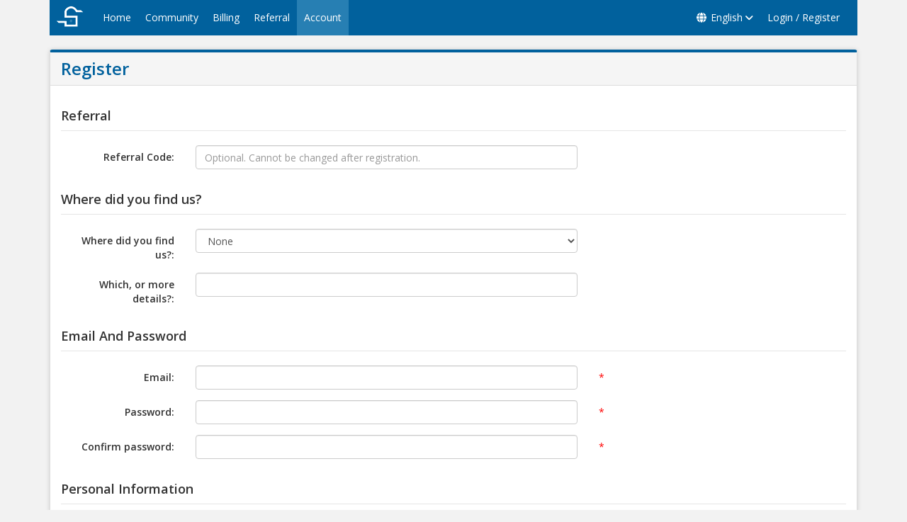

--- FILE ---
content_type: text/html; charset=utf-8
request_url: https://www.smartentrysystems.com/reg
body_size: 5063
content:

<!DOCTYPE html>
<html>
<head>
    <title>Smart Entry Systems. Register</title>
    <meta http-equiv="Content-type" content="text/html;charset=UTF-8" />
    <meta name="description" content="" />
    <meta name="keywords" content="" />
    <meta name="generator" content="nopCommerce" />
    
    
        <link href='https://fonts.googleapis.com/css?family=Open+Sans:400,600' rel='stylesheet' type='text/css'>
    <meta name="viewport" content="width=device-width, initial-scale=1">

    
    <link href="/Themes/NopRoot/Content/bootstrap-3.3.7/css/bootstrap.min.css" rel="stylesheet" type="text/css" />
<link href="/Themes/NopRoot/Content/font-awesome-6/css/all.min.css" rel="stylesheet" type="text/css" />
<link href="/Content/jquery-ui-themes/smoothness/jquery-ui-1.10.3.custom.min.css" rel="stylesheet" type="text/css" />
<link href="/Themes/NopRoot/Content/styles.css" rel="stylesheet" type="text/css" />
<link href="/Themes/NopRoot/Content/color-styles/blue.css" rel="stylesheet" type="text/css" />
<link href="/Themes/NopRoot/Content/styles_more.css" rel="stylesheet" type="text/css" />

    <script src="/Scripts/jquery-1.10.2.min.js" type="text/javascript"></script>
<script src="/Scripts/jquery.validate.min.js" type="text/javascript"></script>
<script src="/Scripts/jquery.validate.unobtrusive.min.js" type="text/javascript"></script>
<script src="/Scripts/jquery-migrate-1.2.1.min.js" type="text/javascript"></script>
<script src="/Scripts/jquery-ui-1.10.3.custom.min.js" type="text/javascript"></script>
<script src="/Scripts/public.common.js" type="text/javascript"></script>
<script src="/Themes/NopRoot/Content/bootstrap-3.3.7/js/bootstrap.min.js" type="text/javascript"></script>
<script src="/Themes/NopRoot/Scripts/main.js" type="text/javascript"></script>

    
    
    
    
    
<link rel="shortcut icon" href="https://www.smartentrysystems.com/favicon.ico" />
    <!-- Global site tag (gtag.js) - Google Analytics -->
    <script async src="https://www.googletagmanager.com/gtag/js?id=UA-202507250-1"></script>
    <script>window.dataLayer = window.dataLayer || [];
    function gtag(){dataLayer.push(arguments);}
    gtag('js', new Date());

    gtag('config', 'UA-202507250-1');</script>
</head>
    <body>
        

<div >
    
    <div>
        
        <div class="ajax-loading-block-window" style="display: block">
            <div class="loading-image">
            </div>
        </div>
        <div>
            
<div class="container">
    <div class="row">
        <div class="col-md-12">
            

<div class="notifications" id="dialog-notifications-success" title="Notification" style="display:none;">
</div>
<div class="notifications" id="dialog-notifications-error" title="Error" style="display:none;">
</div>
<div id="bar-notification" class="notifications" style="display: none;">
    <span class="close" title="Close">&nbsp;</span>
</div>


        </div>
    </div>
</div>
            <div class="container">
                <div class="row">
                    <div class="col-lg-12">
                        <div class="masthead">
                            





<div class="navbar category-menu" role="navigation" style="margin-top:-1px;">
    <div class="container-fluid">
        <div class="navbar-header">
            <button type="button" class="navbar-toggle collapsed" data-toggle="collapse" data-target=".category-navbar-collapse">
                <span class="sr-only">Toggle navigation</span>
                <span class="icon-bar"></span>
                <span class="icon-bar"></span>
                <span class="icon-bar"></span>
            </button>
            <span class="navbar-brand" style="padding:0 10px 0 5px;">
                <img alt="Brand" src="/Themes/NopRoot/Content/images/logo.png">
            </span>
        </div>
        <div class="collapse navbar-collapse category-navbar-collapse">
            <ul class="nav navbar-nav">
                
                <li class=""><a href="/">Home</a></li>
                <li class=""><a href="/community/communitylist">Community</a></li>
                <li class=""><a href="/billing/pricecalculator">Billing</a></li>                
                <li class=""><a href="/referral/overview">Referral</a></li>
                <li class="topmenu-active"><a href="/customer/info">Account</a></li>
            </ul>
            <ul class="nav navbar-nav navbar-right">
                    <li class="dropdown">
        <a class="dropdown-toggle" data-toggle="dropdown" data-hover="dropdown" href="#">
            <i class="fas fa-fw fa-globe"></i>
English            <i class="fa fa-angle-down"></i>
        </a>
        <ul class="dropdown-menu" >
                <li><a href="/changelanguage/1?returnurl=%2freg" >English</a></li>
                <li><a href="/changelanguage/6?returnurl=%2freg" >Espa&#241;ol</a></li>
                <li><a href="/changelanguage/2?returnurl=%2freg" >繁體中文</a></li>
                <li><a href="/changelanguage/3?returnurl=%2freg" >Русский</a></li>
                <li><a href="/changelanguage/4?returnurl=%2freg" >Українська</a></li>
        </ul>
    </li>


    <li><a href="/login" class="ico-login">Login / Register</a></li>

            </ul>
        </div><!--/.nav-collapse -->
    </div>
</div>


<script>
    $(document).ready(function () {
        $('.navbar a.dropdown-toggle').on('click', function (e) {
            var elmnt = $(this).parent().parent();
            if (!elmnt.hasClass('nav')) {
                var li = $(this).parent();
                var heightParent = parseInt(elmnt.css('height').replace('px', '')) / 2;
                var widthParent = parseInt(elmnt.css('width').replace('px', '')) - 10;

                if (!li.hasClass('open')) li.addClass('open')
                else li.removeClass('open');
                $(this).next().css('top', heightParent + 'px');
                $(this).next().css('left', widthParent + 'px');

                return false;
            }
        });
    });
</script>

<script>
    function setMouseHoverDropdown() {
        if ($(window).innerWidth() > 767) {
            $('ul.nav li').hover(function () {
                $(this).find('> .dropdown-menu').stop(true, true).delay(200).fadeIn(500);
            }, function () {
                $(this).find('> .dropdown-menu').stop(true, true).delay(200).fadeOut(500);
            });
        }
    }
    $(window).load(function () {
        setMouseHoverDropdown();
    });
    $(document).ready(function () {
        setMouseHoverDropdown();
    });
    $(window).resize(function () {
        setMouseHoverDropdown();
    });
</script>

<script>
    $(document).ready(function () {
        $(".navbar-toggle").click(function() {
            $(this).parent().find("> .navbar-header").css("overflow-y", "auto");
        });
    });
</script>


    
                        </div>               
                    </div>
                </div>
            </div>
            
            
<div class="">
    
    <div class="container">
        <div class="row">
            <div class="col-md-12">
                

    <script type="text/javascript">
        $(function () {
            $("#CountryId").change(function () {
                var selectedItem = $(this).val();
                var ddlStates = $("#StateProvinceId");
                var statesProgress = $("#states-loading-progress");
                statesProgress.show();
                $.ajax({
                    cache: false,
                    type: "GET",
                    url: "/country/getstatesbycountryid",
                    data: { "countryId": selectedItem, "addSelectStateItem": "true" },
                    success: function (data) {
                        ddlStates.html('');
                        $.each(data, function (id, option) {
                            ddlStates.append($('<option></option>').val(option.id).html(option.name));
                        });
                        statesProgress.hide();
                    },
                    error: function (xhr, ajaxOptions, thrownError) {
                        alert('Failed to retrieve states.');
                        statesProgress.hide();
                    }
                });
            });
        });
    </script>
<form action="/reg" method="post"><input name="__RequestVerificationToken" type="hidden" value="qsAg-g7sShvmTkO3KbO6f8g9KIHnxFHSeLDj0KJ3Kt6KWsj4dVr2xuysTWje5YJtH5WvX9krQaDtQQ2D29d0JIiYNfwM_uhAVz_yzSTjhn01" />    <div class="panel panel-default form-panel form-horizontal">
        <div class="panel-heading">
            <h3>Register</h3>
        </div>
        <div class="panel-body">
            <div class="message-error">
                
            </div>
            

            <div class="fieldset">
                <div id="legend">
                    <legend class="">Referral</legend>
                </div>
                <div class="form-fields">
                    <div class="form-group row">
                            <label class="col-md-2 control-label" for="ReferralCode">Referral Code:</label>
                            <div class="col-md-6">
                                <input class="form-control" id="ReferralCode" name="ReferralCode" type="text" placeholder="Optional. Cannot be changed after registration." value="">
                            </div>
                        <div class="col-md-4 padding-top-7 field-validation-error"></div>
                    </div>
                </div>
            </div>
            <div class="fieldset">
                <div id="legend">
                    <legend class="">Where did you find us?</legend>
                </div>

                <div class="form-fields">
                    <div class="form-group row">
                        <label class="col-md-2 control-label" for="FindUsSource">Where did you find us?:</label>
                        <div class="col-md-6">
                            <select class="form-control" id="FindUsSource" name="FindUsSource"><option value="None">None</option>
<option value="Google Search">Google Search</option>
<option value="Friend’s Referral">Friend’s Referral</option>
<option value="Magazine AD">Magazine AD</option>
<option value="Exhibition Shows">Exhibition Shows</option>
<option value="Other">Other</option>
</select>
                        </div>
                    </div>
                </div>
                <div class="form-fields">
                    <div class="form-group row">
                        <label class="col-md-2 control-label" for="FindUsSourceNotes">Which, or more details?:</label>
                        <div class="col-md-6">
                            <input class="form-control" id="FindUsSourceNotes" name="FindUsSourceNotes" type="text" value="" />
                        </div>
                    </div>
                </div>
            </div>
            <div class="fieldset">
                <div id="legend">
                    <legend class="">Email And Password</legend>
                </div>
                <div class="form-fields">
                    <div class="form-group row">
                        <label class="col-md-2 control-label" for="Email">Email:</label>
                        <div class="col-md-6">
                            <input class="form-control" data-val="true" data-val-email="Wrong email" data-val-required="Email is required." id="Email" name="Email" type="text" value="" />
                        </div>
                        <div class="col-md-4 padding-top-7">
                            <span class="required">*</span>
                            <span class="field-validation-valid" data-valmsg-for="Email" data-valmsg-replace="true"></span>
                        </div>
                    </div>
                    <div class="form-group row">
                        <label class="col-md-2 control-label" for="Password">Password:</label>
                        <div class="col-md-6">
                            <input Type="password" class="form-control" data-val="true" data-val-length="The password should have at least 6 characters." data-val-length-max="999" data-val-length-min="6" data-val-required="Password is required." id="Password" name="Password" type="text" value="" />
                        </div>
                        <div class="col-md-4 padding-top-7">
                            <span class="required">*</span>
                            <span class="field-validation-valid" data-valmsg-for="Password" data-valmsg-replace="true"></span>
                        </div>
                    </div>
                    <div class="form-group row">
                        <label class="col-md-2 control-label" for="ConfirmPassword">Confirm password:</label>
                        <div class="col-md-6">
                            <input Type="password" class="form-control" data-val="true" data-val-equalto="The password and confirmation password do not match." data-val-equalto-other="*.Password" data-val-required="Password is required." id="ConfirmPassword" name="ConfirmPassword" type="text" value="" />
                        </div>
                        <div class="col-md-4 padding-top-7">
                            <span class="required">*</span>
                            <span class="field-validation-valid" data-valmsg-for="ConfirmPassword" data-valmsg-replace="true"></span>
                        </div>
                    </div>
                </div>
            </div>
            <div class="fieldset">
                <div id="legend">
                    <legend class="">Personal Information</legend>
                </div>
                <div class="form-group row">
                    <label class="col-md-2 control-label" for="FirstName">First name:</label>
                    <div class="col-md-6">
                        <input class="form-control" data-val="true" data-val-required="First name is required." id="FirstName" name="FirstName" type="text" value="" />
                    </div>
                    <div class="col-md-4 padding-top-7">
                        <span class="required">*</span>
                        <span class="field-validation-valid" data-valmsg-for="FirstName" data-valmsg-replace="true"></span>
                    </div>

                </div>
                <div class="form-group row">
                    <label class="col-md-2 control-label" for="LastName">Last name:</label>
                    <div class="col-md-6">
                        <input class="form-control" data-val="true" data-val-required="Last name is required." id="LastName" name="LastName" type="text" value="" />
                    </div>
                    <div class="col-md-4 padding-top-7">
                        <span class="required">*</span>
                        <span class="field-validation-valid" data-valmsg-for="LastName" data-valmsg-replace="true"></span>
                    </div>
                </div>
                <div class="form-group row">
                    <label class="col-md-2 control-label" for="Company">Company name:</label>
                    <div class="col-md-6">
                        <input class="form-control" id="Company" name="Company" type="text" value="" />
                    </div>
                    <div class="col-md-4 padding-top-7">
                        <span class="field-validation-valid" data-valmsg-for="Company" data-valmsg-replace="true"></span>
                    </div>
                </div>
                <div class="form-group row">
                    <label class="col-md-2 control-label" for="Phone">Phone:</label>
                    <div class="col-md-6">
                        <input class="form-control" id="Phone" name="Phone" type="text" value="" />
                    </div>
                    <div class="col-md-4 padding-top-7">
                        <span class="field-validation-valid" data-valmsg-for="Phone" data-valmsg-replace="true"></span>
                    </div>
                </div>
            </div>
                <div class="fieldset">
                    <div id="legend">
                        <legend class="">Your Address</legend>
                    </div>
                    <div class="form-fields">
                            <div class="form-group row">
                                <label class="col-md-2 control-label" for="StreetAddress">Street address:</label>
                                <div class="col-md-6">
                                    <input class="form-control" id="StreetAddress" name="StreetAddress" type="text" value="" />
                                </div>
                                <div class="col-md-4 padding-top-7">
                                    <span class="field-validation-valid" data-valmsg-for="StreetAddress" data-valmsg-replace="true"></span>
                                </div>
                            </div>
                                                    <div class="form-group row">
                                <label class="col-md-2 control-label" for="StreetAddress2">Street address 2:</label>
                                <div class="col-md-6">
                                    <input class="form-control" id="StreetAddress2" name="StreetAddress2" type="text" value="" />
                                </div>
                                <div class="col-md-4 padding-top-7">
                                    <span class="field-validation-valid" data-valmsg-for="StreetAddress2" data-valmsg-replace="true"></span>
                                </div>
                            </div>
                                                    <div class="form-group row">
                                <label class="col-md-2 control-label" for="ZipPostalCode">Zip / postal code:</label>
                                <div class="col-md-6">
                                    <input class="form-control" id="ZipPostalCode" name="ZipPostalCode" type="text" value="" />
                                </div>
                                <div class="col-md-4 padding-top-7">
                                    <span class="field-validation-valid" data-valmsg-for="ZipPostalCode" data-valmsg-replace="true"></span>
                                </div>
                            </div>
                                                    <div class="form-group row">
                                <label class="col-md-2 control-label" for="City">City:</label>
                                <div class="col-md-6">
                                    <input class="form-control" data-val="true" data-val-required="City is required" id="City" name="City" type="text" value="" />
                                </div>
                                <div class="col-md-4 padding-top-7">
<span class="required">*</span>                                    <span class="field-validation-valid" data-valmsg-for="City" data-valmsg-replace="true"></span>
                                </div>
                            </div>
                                                    <div class="form-group row">
                                <label class="col-md-2 control-label" for="CountryId">Country:</label>
                                <div class="col-md-6">
                                    <select class="form-control" data-val="true" data-val-number="The field Country must be a number." data-val-required="&#39;Country Id&#39; must not be empty." id="CountryId" name="CountryId"><option selected="selected" value="0">Select country</option>
<option value="1">United States</option>
<option value="3">Argentina</option>
<option value="17">Brazil</option>
<option value="2">Canada</option>
<option value="20">Chile</option>
<option value="22">Colombia</option>
<option value="54">Mexico</option>
<option value="195">Panama</option>
<option value="61">Peru</option>
<option value="77">Taiwan</option>
<option value="80">Ukraine</option>
</select>
                                </div>
                                <div class="col-md-4 padding-top-7">
<span class="required">*</span>                                    <span class="field-validation-valid" data-valmsg-for="CountryId" data-valmsg-replace="true"></span>
                                </div>
                            </div>
                                                    <div class="form-group row">
                                <label class="col-md-2 control-label" for="StateProvinceId">State / province:</label>
                                <div class="col-md-6">
                                    <select class="form-control" data-val="true" data-val-number="The field State / province must be a number." data-val-required="&#39;State Province Id&#39; must not be empty." id="StateProvinceId" name="StateProvinceId"><option selected="selected" value="0">Select state</option>
</select>
                                    <span id="states-loading-progress" style="display: none;" class="please-wait">Wait...</span>
                                </div>
                                <div class="col-md-4 padding-top-7">
<span class="required">*</span>                                    <span class="field-validation-valid" data-valmsg-for="StateProvinceId" data-valmsg-replace="true"></span>
                                </div>
                            </div>
                    </div>
                </div>
                                                <div class="buttons">
                <input type="submit" id="register-button" class="button-1 register-next-step-button btn btn-default" value="Register" name="register-button" />
            </div>
        </div>
    </div>
</form>
            </div>
        </div>
    </div>
    
</div>

        </div>
        
        
    </div> 
    
<div class="footer">
    <div class="copyrights">
        <div class="container">
            <div class="row">
                <div class="text-center">
                    Powered by <a href="http://www.nopcommerce.com/">nopCommerce</a> <a href="http://www.brainstation-23.com/">
                        Brainstation
                    </a>
                    

                    Copyright &copy; 2026 Smart Entry Systems. All rights reserved.
                </div>
            </div>
        </div>

        
    </div>
</div>

</div>

        
        
    </body>
</html>



--- FILE ---
content_type: text/css
request_url: https://www.smartentrysystems.com/Themes/NopRoot/Content/styles.css
body_size: 10358
content:

h1, h2, h3, h4, h5, h6, .h1, .h2, .h3, .h4, .h5, .h6 { font-family: 'Open Sans', sans-serif; font-weight: 600; }

body { font-family: 'Open Sans', sans-serif; font-weight: 400; background-color: #F2F2F2; }

button, a, .icon { transition: background-color 0.3s ease-in-out; }

.offer.offer-default ul li { list-style: none; }

.panel-body ul li { list-style: none; }

.col-md-3.layout-left { padding: 0 30px 0 0; }

.col-md-6.layout-middle { padding: 0; }

.col-md-3.layout-right { padding: 0 0 0 30px; }

.col-md-9.layout-right { padding: 0; }

.padding-top-7 {padding-top: 7px;}

.field-validation-error { color: red; }

.validation-summary-errors { color: red; }


/* Main marketing message and sign up button */
.jumbotron { text-align: center; background-color: transparent; }

    .jumbotron .btn { font-size: 21px; padding: 14px 24px; }

/* Customize the nav-justified links to be fill the entire space of the .navbar */
.masthead > .navbar { border: none; border-radius: 0px; }

/*.masthead .navbar-inverse .navbar-nav > li > a { border-right: 1px solid #2b2b2b; color: #fff; }

    .masthead .navbar-inverse .navbar-nav > li > a:hover { background-color: #000; }*/

.masthead .dropdown-menu > li > a:hover, .dropdown-menu > li > a:focus { /*background-color: #000*/; color: #fff; text-decoration: none; }

.top-menu ul.dropdown-menu > li > a { padding: 10px 15px; color: #2B2B2B; }

.top-menu ul.dropdown-menu { padding: 10px 15px; }

.top-menu ul.dropdown-menu { border: 1px solid black; padding: 0; border-radius: 0; }

.navbar-fixed-top.top-menu { position: fixed; height: 55px; width: 100%; top: 0; left: 0; /*border-top: 5px solid #2B2B2B;*/ background: #FFF; -moz-box-shadow: 0 2px 3px 0px rgba(0, 0, 0, 0.16); -webkit-box-shadow: 0 2px 3px 0px rgba(0, 0, 0, 0.16); box-shadow: 0 2px 3px 0px rgba(0, 0, 0, 0.16); /*z-index: 999999;*/ color: #2B2B2B; /*background-color: #ecf0f1;
border-bottom: 1px solid #E2E4E6;*/ }

    .navbar-fixed-top.top-menu li { /*border-right: 1px solid #E2E4E6;*/ }

        .navbar-fixed-top.top-menu li > a { color: #000; }

            .navbar-fixed-top.top-menu li > a:hover { /*background-color: #2B2B2B;*/ color: #FFF; }

            .navbar-fixed-top.top-menu li > a:active { background-color: #2B2B2B; color: #FFF; }

            .navbar-fixed-top.top-menu li > a:focus { /*background-color: #2B2B2B;*/ color: #FFF; }

.masthead ul.dropdown-menu { /*background-color: #222222;*/ border: none; padding: 0; border-radius: 0; margin-top: -10px; }

    .masthead ul.dropdown-menu > li > a { padding: 10px 15px; color: #fff; }





.masthead .open > .dropdown-menu { animation-name: slidenavAnimation; animation-duration: .4s; animation-iteration-count: 1; animation-timing-function: ease; animation-fill-mode: forwards; -webkit-animation-name: slidenavAnimation; -webkit-animation-duration: .4s; -webkit-animation-iteration-count: 1; -webkit-animation-timing-function: ease; -webkit-animation-fill-mode: forwards; -moz-animation-name: slidenavAnimation; -moz-animation-duration: .4s; -moz-animation-iteration-count: 1; -moz-animation-timing-function: ease; -moz-animation-fill-mode: forwards; }

.search-box { padding: 10px 0px; }

@keyframes slidenavAnimation {
    from { opacity: 0; }

    to { opacity: 1; }
}

@-webkit-keyframes slidenavAnimation {
    from { opacity: 0; }

    to { opacity: 1; }
}

@media (min-width: 768px) {
    .nav-justified { max-height: 52px; }

        .nav-justified > li > a { border-left: 1px solid #fff; border-right: 1px solid #d5d5d5; }

        .nav-justified > li:first-child > a { border-left: 0; border-radius: 5px 0 0 5px; }

        .nav-justified > li:last-child > a { border-radius: 0 5px 5px 0; border-right: 0; }
}

/* Responsive: Portrait tablets and up */
@media screen and (min-width: 768px) {
    /* Remove the padding we set earlier */
    .masthead,
    .marketing,
    .footer { padding-left: 0; padding-right: 0; }
}


a { color: #378FC3; }

.header-logo { float: left; margin-top: 5px; text-align: left; }

a.logo { background: url("images/logo.gif") no-repeat scroll 0 0 rgba(0, 0, 0, 0); display: block; height: 60px; text-decoration: none; width: 310px; }

.title-box { margin: 70px 0 30px 0; }

.slide-container { padding: 0 3px; }

.mid-content-title { padding: 8px 12px; background-color: #f0f0f0; color: #000; /*border-bottom: 2px solid #000;*/ margin: 0; }

.mid-content-body { padding: 8px 10px; }

.mid-content-title > h3 { padding: 0; margin: 0; }

.pull-right.item-container > div { margin-bottom: 5px; }

.panel-body > ul > li { list-style: none; }

.panel.panel-default.side-nav > .panel-body { padding: 5px; }

.footer-poweredby, .footer-disclaimer, .footer-store-theme { text-align: center; }

.top-menu-container { margin-bottom: 30px; }

.panel.panel-default.side-nav, .panel.panel-default.form-panel { /*border-top: 4px solid #000;*/ box-shadow: 0 0 6px 0 rgba(0, 0, 0, 0.15); }

    .panel.panel-default.form-panel > .panel-heading > h3 { margin: 0; }

    /*.panel.panel-default.side-nav.side-nav-category{
border:none;
}*/
    .panel.panel-default.side-nav > .panel-heading { color: #000; border-radius: 0; cursor: default; }

div.panel-body { border: none; }

.panel.panel-default.side-nav > .panel-body > ul > li > a { color: #378FC3; }

.panel.panel-default.side-nav > .panel-body > ul > li > a:hover { background-color: #eee; }

.panel-body > .poll { padding: 10px; }

div.panel-body > div.poll > ul.poll-options { list-style: none; padding: 4px 0px 0px 10px; }

.panel-body .poll .poll-results { margin-top: 5px; }

/*.btn.btn-default { color: #fff; background-color: #222222; border-color: #222222; }

    .btn.btn-default:hover { color: #fff; background-color: #000000; border-color: #000000; }*/

.panel-body > .tags { padding: 5px 5px 10px 10px; }

.tags > a { color: #000; }

div.block-popular-tags div.view-all { padding: 0px 0px 10px 10px; }

div.panel-body > div.newsletter-subscribe-block { padding: 10px; }

div.newsletter-subscribe-block > div.newsletter-email { padding: 10px 0px; }

.home-page-best-seller .rating { margin-left: 32%; }

.required { color: red; }



/*------------------------------------*\
.footer
\*------------------------------------*/
.footer { background-color: #444444; color: #B8B8B8; text-shadow: 1px 1px 1px #000; font-size: 12px; padding: 20px 0 0 0; }

    .footer .first-footer { padding-bottom: 10px; }

    .footer li { line-height: 25px; }

    .footer a { color: #aaaaaa; }

        .footer a:hover { text-decoration: none; color: #eeeeee; }

    .footer .title { text-transform: uppercase; color: #aaaaaa; font-weight: 600; font-size: 13px; padding-bottom: 5px; }

    .footer .getintouch li { padding-bottom: 10px; }

        .footer .getintouch li:hover div.icon { background-color: #000; }

    .footer .getintouch div.icon { display: table-cell; width: 38px; height: 38px; background-color: #333333; border: 1px #444444 solid; vertical-align: middle; text-align: center; -webkit-transition: all 150ms ease-in-out; -moz-transition: all 150ms ease-in-out; -o-transition: all 150ms ease-in-out; -ms-transition: all 150ms ease-in-out; transition: all 150ms ease-in-out; }

    .footer .getintouch .fa { font-size: 15px; line-height: 27px; }

    .footer .getintouch span a { display: block; line-height: 0px; }

    .footer .getintouch div.c-info { display: table-cell; padding-left: 10px; }

    .footer .social-icons { padding: 10px 0; }

        .footer .social-icons ul li { display: block; margin-right: 1px; float: left; }

            .footer .social-icons ul li a { display: table-cell; vertical-align: middle; text-align: center; width: 50px; height: 50px; line-height: 0px; padding: 0px; background-color: #333333; }

                .footer .social-icons ul li a .fa { font-size: 18px; }

        .footer .social-icons .google-plus:hover a { background-color: #dc2310; }

        .footer .social-icons .youtube:hover a { background-color: #cd201f; }

        .footer .social-icons .twitter:hover a { background-color: #33bce9; }

        .footer .social-icons .facebook:hover a { background-color: #37528d; }

        .footer .social-icons .rss:hover a { background-color: #FF6600; }

    .footer .copyrights { background-color: #222222; border-top: 1px #444444 solid; padding-top: 14px; padding-bottom: 14px; }

        .footer .copyrights .copytxt { padding-bottom: 10px; display: inline-block; }

        .footer .copyrights .payment-icons { padding-bottom: 10px; float: right; text-align: center; }

            .footer .copyrights .payment-icons a { display: inline-block; padding-left: 10px; opacity: 0.2; }

                .footer .copyrights .payment-icons a:hover { opacity: 0.4; }

        .footer .copyrights .btmlinks { padding-left: 20px; }

    .footer ul { list-style-type: none; padding: 0px; }

    .footer a { color: #ffffff; }

/*------------------------------------*\
.footer   end
\*------------------------------------*/



.offer { background: #fff; border: 1px solid #ddd; box-shadow: 0 10px 20px rgba(0, 0, 0, 0.2); margin: 15px 0; overflow: hidden; }

.offer-default { border-color: #999999; padding: 10px 10px 10px 10px; }

.silde-show-offer { height: 400px; }

.picture.thumbnail { margin: 5px 0 0 10px; }

.productview img { height: 125px !important;width: 100%!important; }
.prices { margin: 5px 0; font-size: 1.3em; font-weight: bold; }

.price.old-price { text-decoration: line-through; }

.page-title h1 { font-size: 24px; font-weight: 600; color: #000; }

h2.product-title { padding: 0; margin: 0; }

    h2.product-title > a { color: #000000; font-size: 20px; font-weight: 600; }

/*.product-selectors.clearfix > div.col-md-4 { background-color: #222; color: #fff; padding: 8px; border-radius: 0; border: none; }*/

.product-list .picture, .product-list.home-page-product-list .picture { float: left; margin: 0 4px; }

.product-list .middle-content { float: left; margin: 0 4px; width: 65%; }

.product-list.home-page-product-list .middle-content { float: left; margin: 0 4px; width: 55%; }

.product-list .add-info, .product-list.home-page-product-list .add-info { float: right; margin: 0 4px; }

.product-grid > .offer.offer-default { float: left; height: 400px; margin: 5px; text-align: center; width: 32%; }

.sub-category-grid .offer.offer-default { width: 25%; margin: 5px; text-align: center; float: left; }

.glyphicon { margin-right: 10px; }
/*.panel-body { padding:0px; }*/

.panel-body .table { margin-bottom: 0px; }

/*ol.breadcrumb { background-color: #222; border-radius: 0; }

    ol.breadcrumb > li { color: #d5d5d5; }

        ol.breadcrumb > li > a { color: #fff; }*/

div.pager li > a,
div.pager li > span { border-radius: 0px; }

ul.group > li { list-style: none; }

ul.nav > li.title { background-color: #F0F0F0; display: block; padding: 5px 5px; }
/*div.panel-default > div.panel-heading {
background-color: #F0F0F0;
}*/
.remove-filter > a { color: #000; font-weight: bold; }


th.cart { width: 100px; }

.cart.table th { background-color: #f5f5f5; }

.buttons { margin: 20px 0; }

/*Start*/

ul { list-style-type: none; }

.address-item .left { padding-left: 40px; }

.space10 { margin-top: 10px; }

.space20 { margin-top: 20px; }

.down-space-30 { margin-bottom: 30px; }

.down-space-10 { margin-bottom: 10px; }

.alignright { text-align: right; }

.square-box { border-radius: 0px; }

.inheri-width { width: inherit; }

.pull-text-right { text-align: right; }

.pull-text-left { text-align: left; }

.pull-text-center { text-align: center; }

.home-page-product-grid .rating { margin-left: 32%; }

.offer.home-page-categories { height: 200px; }

    .offer.home-page-categories .img-responsive { display: inline; }
/*badge number css start*/

.op-number { font-size: 12px; border-radius: 50%; -moz-border-radius: 50%; -webkit-border-radius: 50%; color: #ffffff; display: inline-block; line-height: 14px; text-align: center; padding: 2px; float: right; }

.dropdown-filter { height: 25px; padding-top: 0px; padding-bottom: 0px; }

/*badge number css end*/

/*------------------------------------*\
Page: One Page Shopping Cart  START
\*------------------------------------*/

.tab-section .step .box-content { padding: 15px; }

.noproot-opc-payment-info select { color: #696763; border-radius: 0; resize: none; background: #F0F0E9; border: 0 none; margin-bottom: 10px; padding: 10px; width: 100%; font-weight: 300; }
    .noproot-opc-payment-info select#ExpireMonth { width: 70px; }
    .noproot-opc-payment-info select#ExpireYear { width: 80px; }
.noproot-opc-payment-info input#CardholderName { color: #696763; border-radius: 0; resize: none; background: #F0F0E9; border: 0 none; margin-bottom: 10px; padding: 10px; width: 100%; font-weight: 300; }
.noproot-opc-payment-info input#CardNumber { color: #696763; border-radius: 0; resize: none; background: #F0F0E9; border: 0 none; margin-bottom: 10px; padding: 10px; width: 100%; font-weight: 300; }
.noproot-opc-payment-info input#CardCode { color: #696763; border-radius: 0; resize: none; background: #F0F0E9; border: 0 none; margin-bottom: 10px; padding: 10px; width: 100%; font-weight: 300; }
/*------------------------------------*\
Page: One Page Shopping Cart  END
\*------------------------------------*/



/*------------------------------------*\
Page: Shopping Cart  START
\*------------------------------------*/


/*.rec-banner.active_position { background-color: #2B2B2B; color: #FFF; }

    .rec-banner.active_position:hover { background-color: #000; color: #FFF; }*/

/*.rec-banner.deactive_position:hover { background-color: #000; color: #FFF; }*/

.rec-banner.deactive_position:hover { cursor: not-allowed; }

    .rec-banner.deactive_position:hover a { color: #FFF; }

        .rec-banner.deactive_position:hover a:hover { color: #FFF; }

        .rec-banner.deactive_position:hover a:active { color: #FFF; }


.rec-banner.active_position a { text-decoration: none; color: #FFF; }

    .rec-banner.active_position a:hover { text-decoration: none; color: #FFF; }

    .rec-banner.active_position a:active { text-decoration: none; color: #FFF; }

.active_position { border-radius: 4px; padding: 10px; }

.deactive_position { border-radius: 4px; padding: 10px; }

.rec-banner.deactive_position { color: #000; }

    .rec-banner.deactive_position a { text-decoration: none; color: #000; }

        .rec-banner.deactive_position a:hover, .rec-banner.deactive_position a:active { text-decoration: none; color: #000; }



/*------------------------------------*\
Page: Shopping Cart  END
\*------------------------------------*/

/*------------------------------------*\
Page: Homepage Slide Show START
\*------------------------------------*/

.title-carousel-control { padding: 10px; border-radius: 0px; text-decoration: none; }

/*.title-carousel-control:hover { background-color: #000; padding: 10px; color: #FFF; border-radius: 0px; text-decoration: none; }*/
/*------------------------------------*\
Page: Homepage Slide Show END
\*------------------------------------*/



/*------------------------------------*\
Page: Notification START
\*------------------------------------*/



.notifications { position: fixed; height: 55px; width: 100%; top: 0px; left: 0; color: black; font-weight: bold; 
                 -moz-box-shadow: 0 2px 3px 0px rgba(0, 0, 0, 0.16); -webkit-box-shadow: 0 2px 3px 0px rgba(0, 0, 0, 0.16); 
                 box-shadow: 0 2px 3px 0px rgba(0, 0, 0, 0.16); z-index: 999999; }

    .notifications.error { background: #fcf8e3; }

    .notifications.error> .content {color: red;}

    .notifications.success { background: #fcf8e3; }

    .notifications p { text-align: center; padding: 15px 0; }

    .notifications .close { background: url(images/ico-close-notification-bar.png) no-repeat; width: 20px; height: 20px; cursor: pointer; margin: 15px 20px; opacity: 0.8; }

    .notifications a, .notifications a:hover { text-decoration: none; color: #FFF; }
/*------------------------------------*\
Page: Notification  END
\*------------------------------------*/












/*------------------------------------*\
Page: Blog START + News START
\*------------------------------------*/
.paddding-right0 { padding-right: 0px; }

.paddding-left0 { padding-left: 0px; }

.blogpost-page .post-date, .news-item-page .news-date { margin-top: 10px; }

.blogpost-page .tags { padding-left: 0px; }

.blog-posts legend, .news-items legend { padding: 15px 0px 5px 0px; }

.blogpost-page .new-comment .title, .news-item-page .new-comment .title { margin-bottom: 15px; }

.blogpost-page .blog-comment .comment-body, .news-item-page .news-comment .comment-total { padding: 10px; }

.news-item-page .input-comment-title { margin-bottom: 10px; }

.blogpost-page .blog-comment .avatar, .news-item-page .news-comment .avatar { padding-top: 10px; }

.header-rss { color: #ffffff; margin-right: 12px; }

.header-rss-icon { background-color: #FF6600; }

.header-rss:hover .header-rss-icon { color: #FF6600; background-color: #ffffff; }


/*------------------------------------*\
Page: Blog END + News END
\*------------------------------------*/


/*------------------------------------*\
Page: Forum START
\*------------------------------------*/
.forums-main-page .forums-main-header { padding-top: 30px; }

.forums-table-section .forums-table-section-title { padding: 30px 0px 10px 0px; }

    .forums-table-section .forums-table-section-title h4 { display: inline; }

/*.forums-table-section .forums-table-section-body thead { background-color: #2B2B2B; color: #ffffff; }*/

.forums-table-section .forums-table-section-body thead th { padding-top: 20px; padding-bottom: 20px; }

.forums-table-section .forums-table-section-body .forum-name, .forums-table-section .forums-table-section-body .topic-name { padding-left: 20px; }

.forums-table-section .forums-table-section-body .topic-name { width: 60%; }


.forum-topic-page .topic-header, .forum-page .actions { background-color: #f0f0f0; padding-top: 20px; padding-bottom: 20px; }


.forum-topic-page .posts .forum-post .user-info .user-stats { padding: 0px; }

.forum-topic-page .posts .forum-post .post-body { padding: 10px; }

/*------------------------------------*\
Page: Forum START
\*------------------------------------*/



/*------------------------------------*\
Page: Product Details START
\*------------------------------------*/


.product-details-page { border: 1px solid #d3d3d3; margin-top: 10px; }

    .product-details-page .panel { margin-bottom: 0px; }

.product-collateral { margin-top: 10px; margin-bottom: 10px; clear: both; }

.product-essential .gallery .picture img { height: 380px;    width: 100%; }

.product-details-page .gallery { margin-top: 25px; margin-bottom: 15px; }

    .product-details-page .gallery .picture { height: 380px; }
    .product-details-page .gallery .picture { height: 380px; }
    .product-details-page .gallery .picture-thumbs { margin-top: 10px; }

        .product-details-page .gallery .picture-thumbs a { margin-right: 3px; }

.product-details-page .overview { padding: 10px; border: 1px solid #eee; }

.product-details-page .product-name { color: #5C5B5B; font-size: 1.3em; margin-bottom: 0.3em; padding-top: 10px; }

.product-details-page .short-description, .product-details-page .manufacturers, .product-details-page .sku, .product-details-page .manufacturer-part-number, .product-details-page .stock, .product-details-page .gtin, .product-details-page .delivery-date, .product-details-page .product-vendor { color: #555; margin-bottom: .3em; font-size: 1.1em; }

.product-details-page .free-shipping { background: url('images/free-shipping.png') left 0px no-repeat; font-size: 11px; height: 60px; width: 120px; line-height: 12px; padding: 18px 5px 0 4px; text-align: center; color: #fff; font-weight: normal; }


.product-details-page .full-description { border: 1px solid #eee; clear: both; color: #555; margin-bottom: .3em; padding: 10px; }


    .product-details-page .full-description ul, .product-details-page .full-description ol { margin-left: 25px; }

.product-details-page .back-in-stock-subscription { margin-top: 10px; margin-bottom: 10px; }

.product-details-page .email-a-friend { margin: 10px 5px 10px 0px; float: left; }

.product-details-page .compare-products { margin: 10px 0 10px 0px; float: left; }

.product-details-page .product-share-button { margin-top: 10px; margin-bottom: 10px; clear: both; }

.product-details-page .product-reviews-overview { margin-top: 20px; margin-bottom: 20px; }

    .product-details-page .product-reviews-overview .product-review-box { margin-right: 5px; }

.rating { height: 16px; width: 80px; background: url(images/star-x-inactive.png) 0 0 repeat-x; }

    .rating div { float: left; height: 16px; background: url(images/star-x-active.png) 0 0 repeat-x; }



.product-price label { font-size: 15px; }
.old-product-price { font-size: 15px; }
.tax-shipping-info { font-size: 15px; }


.product-details-page .product-reviews-overview .product-review-links .separator { margin: 0 2px; }

.product-details-page .product-reviews-overview .product-review-links { margin: 0; }

.product-details-page .product-reviews-overview .product-no-reviews a { text-decoration: underline; }

.product-details-page .product-variant-list { /*float: left;clear: none;*/ clear: both; padding: 10px 0; border: 0; /*margin-bottom:20px;*/ margin-top: 10px; }

    .product-details-page .product-variant-list .product-variant-line { border: 1px solid #EEEEEE; padding: 20px; margin: 10px 0; zoom: 1; }

        .product-details-page .product-variant-list .product-variant-line:after { content: "."; display: block; clear: both; height: 0; font-size: 0; line-height: 0; visibility: hidden; }

.add-to-cart-button { padding: 5px 10px; cursor: pointer; background: #7DB72F; background: -webkit-gradient(linear,left top,left bottom,from(#7DB72F),to(#4E7D0E)); background: -moz-linear-gradient(top,#7DB72F,#4E7D0E); filter: progid:DXImageTransform.Microsoft.gradient(startColorstr='#7DB72F',endColorstr='#4E7D0E'); color: #fff; text-shadow: none; border-color: #999; border: 0 none; font-weight: 700; font-size: 1.3em; }


.product-details-page .product-variant-list .add-to-cart-button { margin-left: 0; display: block; }

.product-details-page .no-associated-products { font-weight: bold; }

.add-to-cart-button:hover { color: #fff; }

.add-to-wishlist-button { display: block; margin-top: 10px; }

.product-details-page .variant-picture { clear: both; float: left; margin-bottom: 15px; }

.product-details-page .variant-overview { float: left; width: 100%; }

.product-details-page .variant-name { color: #5C5B5B; font-size: 1.3em; margin-bottom: .3em; }

.product-details-page .variant-description { clear: both; color: #555; margin-bottom: .3em; }

.product-details-page .download-sample { clear: both; color: #555; margin-top: 15px; margin-bottom: 15px; }

    .product-details-page .download-sample .download-sample-button { -x-system-font: none !important; background: #F1F1F1 url(images/download-sample-bg.gif) repeat-x scroll 0 100%; border: 1px solid #B5B5B5; color: #444; cursor: pointer; font-family: arial,sans-serif !important; font-size: 11px !important; font-size-adjust: none !important; font-stretch: normal !important; font-style: normal !important; font-variant: normal !important; font-weight: 700 !important; line-height: normal !important; overflow: visible; padding: 1px 5px; text-align: center; text-transform: uppercase; vertical-align: middle; width: auto; }

        .product-details-page .download-sample .download-sample-button a { text-decoration: none; }

            .product-details-page .download-sample .download-sample-button a:hover { color: #444; }

.product-details-page .product-variant-line .prices { /*float:left;*/ padding-top: 10px; margin-right: 30px; }

.product-details-page .product-essential .prices { margin-top: 15px; margin-bottom: 15px; }

.product-details-page .prices .product-price { font-weight: bold; }

    .product-details-page .prices .product-price span { color: #B80709; font-size: 20px; }

.product-details-page .prices .old-product-price { color: #5C5B5B; }

    .product-details-page .prices .old-product-price span { text-decoration: line-through; }

.product-details-page .customer-entered-price { margin-bottom: 10px; }

.product-details-page .add-to-cart { padding-top: 10px; }

    .product-details-page .add-to-cart .qty-input { width: 75px; }

    .product-details-page .add-to-cart .add-to-cart-panel .form-control { padding: 6px 2px; }

.product-details-page .attributes { margin-bottom: 10px; }

    .product-details-page .attributes dl dt { margin: 0px 0 0; }

    .product-details-page .attributes .text-prompt { font-weight: bold; }

    .product-details-page .attributes .attribute-description { font-size: 11px; }

    .product-details-page .attributes ul.option-list { padding: 0px; margin: 0px; }

        .product-details-page .attributes ul.option-list li { list-style: none; }
    /*.product-details-page .attributes .textbox{width:300px;}*/
    .product-details-page .attributes textarea { width: 300px; height: 150px; }
    /* color squares attribute type */
    .product-details-page .attributes ul.color-squares li { display: inline; }

    .product-details-page .attributes ul.color-squares .color-container { position: relative; display: inline-block; border: solid 1px #999; padding: 1px; margin-bottom: 5px; }

    .product-details-page .attributes ul.color-squares .selected-value .color-container { border-color: #075899; border-width: 2px; padding: 0; }

    .product-details-page .attributes ul.color-squares .color { display: inline-block; width: 18px; height: 18px; }

    .product-details-page .attributes ul.color-squares label { cursor: pointer; position: relative; }

    .product-details-page .attributes ul.color-squares input { height: 0; overflow: hidden; z-index: -10000; position: absolute; float: none; }

.product-details-page .giftcard { }

    .product-details-page .giftcard dt { clear: left; float: left; width: 150px; }

    .product-details-page .giftcard label { display: inline-block; width: 150px; vertical-align: top; }

    .product-details-page .giftcard .recipient-name { }

    .product-details-page .giftcard .recipient-email { }

    .product-details-page .giftcard .sender-name { }

    .product-details-page .giftcard .sender-email { }

    .product-details-page .giftcard .message { width: 300px; height: 100px; }

.related-products-grid, .also-purchased-products-grid { margin-top: 10px; }

    .related-products-grid .title, .also-purchased-products-grid .title { text-align: left; padding: 5px; font-weight: 700; clear: both; font-size: 1.1em; color: #5C5B5B; }

    .related-products-grid .item-box, .also-purchased-products-grid .item-box { padding-bottom: 10px; text-align: center; vertical-align: text-top; }

.product-specs-box { }

    .product-specs-box .data-table td { padding-left: 0px; }

    .product-specs-box .title { text-align: left; padding: 5px; font-weight: 700; clear: both; font-size: 1.1em; color: #5C5B5B; }

    .product-specs-box .data-table { margin: 5px; }

.product-tags-box { color: #555; zoom: 1; }

    .product-tags-box:after { content: "."; display: block; clear: both; height: 0; font-size: 0; line-height: 0; visibility: hidden; }

    .product-tags-box .title { text-align: left; padding: 5px; font-weight: 700; clear: both; font-size: 1.1em; color: #5C5B5B; }

    .product-tags-box .product-tags-list { }

        .product-tags-box .product-tags-list ul { padding-left: 0px; margin-left: 0px; }

        .product-tags-box .product-tags-list a { text-decoration: underline; }

        .product-tags-box .product-tags-list li { float: left; padding-left: 5px; list-style: none; }

.tier-prices { text-align: center; margin-bottom: 10px; }

    .tier-prices .prices-header { background: #3a3a3a; color: #FFF; padding: 3px; font-weight: 700; }

    .tier-prices .prices-list table { width: 100%; border-collapse: collapse; text-align: center; vertical-align: middle; background: #f3f3f3; }

    .tier-prices .prices-list td { border-bottom: solid 3px #d7d7d7; padding-top: 3px; padding-bottom: 3px; font-weight: 700; }

    .tier-prices .prices-list .field-header { font-weight: 700; text-align: center; }

    .tier-prices .prices-list .item-quantity { }

    .tier-prices .prices-list .item-price { color: #B80709; }

.remove_left_padding { padding-left: 0px; }

.remove_right_padding { padding-right: 0px; }

.padding_top_bottom { padding-top: 20px; padding-bottom: 20px; }

.add_left_padding { padding-left: 15px; }

.product-review-helpfulness { padding-top: 10px; }

.product-review-item { padding-bottom: 15px; }


.product-details-page .short-description .product-details-label { color: #444444; font-size: 15px; }



/* SLIM BOX (PRODUCT IMAGES) */
#lbOverlay { position: fixed; z-index: 9999; left: 0; top: 0; width: 100%; height: 100%; background-color: #000; cursor: pointer; }

#lbCenter, #lbBottomContainer { position: absolute; z-index: 9999; overflow: hidden; background-color: #fff; }

.lbLoading { background: #fff url(images/loading.gif) no-repeat center; }

#lbImage { position: absolute; left: 0; top: 0; border: 10px solid #fff; background-repeat: no-repeat; }

#lbPrevLink, #lbNextLink { display: block; position: absolute; top: 0; width: 50%; outline: none; }

#lbPrevLink { left: 0; }

    #lbPrevLink:hover { background: transparent url(images/prevlabel.gif) no-repeat 0 15%; }

#lbNextLink { right: 0; }

    #lbNextLink:hover { background: transparent url(images/nextlabel.gif) no-repeat 100% 15%; }

#lbBottom { font-size: 10px; color: #666; line-height: 1.4em; text-align: left; border: 10px solid #fff; border-top-style: none; }

#lbCloseLink { display: block; float: right; width: 66px; height: 22px; background: transparent url(images/closelabel.gif) no-repeat center; margin: 5px 0; outline: none; }

#lbCaption, #lbNumber { margin-right: 71px; }

#lbCaption { font-weight: 700; }



/*------------------------------------*\
Page: Product Details END
\*------------------------------------*/



/*------------------------------------*\
Page: Search START
\*------------------------------------*/

.top_padding15 { padding-top: 15px; }

/*------------------------------------*\
Page: Search END
\*------------------------------------*/


/*------------------------------------*\
Product view START
\*------------------------------------*/
.product-list .add-info, .product-list.home-page-product-list .add-info { float: none; text-align: right; }

    .product-list .add-info .prices, .product-list.home-page-product-list .add-info .prices { font-size: 1.3em; }

    .product-list .add-info .new-prices { font-size: 1.3em; font-weight: bold; }


.product-grid .add-info { position: absolute; left: 0; text-align: center; bottom: 0; width: 100%; height: 28%; padding: 0px 16px 0px 16px; }

.product-grid .white-box { height: 282px; }

.product-grid .ash-box { height: 104px; background-color: #F5F5F5; padding-top: 2px; padding-bottom: 2px; }

    .product-grid .ash-box .prices { height: 25px; margin-top: 10px; font-size: 1.1em; }

    .product-grid .ash-box .new-prices { height: 25px; margin-top: 10px; font-size: 1.4em; font-weight: bold; }

    .product-grid .ash-box .buttons { margin-top: 15px; }

.category-ash-box { height: 70px; }

/*------------------------------------*\
Product view END
\*------------------------------------*/
/*------------------------------------*\
FLY OUT Shopping Cart Start
\*------------------------------------*/

#flyout-cart { padding: 10px 15px; width: 300px; max-height: 300px; overflow-y: auto; }
/*------------------------------------*\
FLY OUT Shopping Cart END
\*------------------------------------*/




/*Strating Fixed Top Menu*/





.top-menu { background: #FFF; -moz-box-shadow: 0 2px 3px 0px rgba(0, 0, 0, 0.16); -webkit-box-shadow: 0 2px 3px 0px rgba(0, 0, 0, 0.16); box-shadow: 0 2px 3px 0px rgba(0, 0, 0, 0.16); /*z-index: 999999;*/ color: #2B2B2B; }

    .top-menu.navbar-default .navbar-nav > li > a { color: #378FC3; }

        .top-menu.navbar-default .navbar-nav > li > a:hover { background-color: #2B2B2B; color: #FFF; }

        .top-menu.navbar-default .navbar-nav > li > a:active { background-color: #2B2B2B; color: #FFF; }

        .top-menu.navbar-default .navbar-nav > li > a:focus { background-color: #2B2B2B; color: #FFF; }

    .top-menu ul.dropdown-menu { padding: 10px 15px; border: none; padding: 0; border-radius: 0; }


        .top-menu ul.dropdown-menu > li > a { padding: 10px 15px; color: #2B2B2B; }

    /*.top-menu ul.dropdown-menu > li > a:hover { padding: 10px 15px; color: #FFF; background-color: #2B2B2B; }*/


    .top-menu.navbar-default .navbar-nav .open .dropdown-menu > li > a:hover, .navbar-default .navbar-nav .open .dropdown-menu > li > a:focus { background-color: #2B2B2B; color: #fff; }

.test.collapse { padding-right: 0px; padding-left: 0px; }

.navbar-collapse.test { background-color: #FFF; }

/*Ending of Fixed Top Menu*/
/*media query for auto hover dropdown on desktops start*/

@media (min-width:1024px) {
    .dropdown:hover .dropdown-menu { display: block; }
}

/*media query for auto hover dropdown on desktops end*/




/* media query for fixed header start */

@media (min-width:768px) {
    .nav > li > a { padding-right: 5px; padding-left: 5px; }
}

@media (min-width:1200px) {
    .nav > li > a { padding-right: 15px; padding-left: 15px; }
}


/*media query for fixed header end*/

/* Cookie bar notification start */
.eu-cookie-bar-notification { display: none; left: 0; position: fixed; bottom: 0; width: 100%; z-index: 100000; background: none repeat scroll 0 0 #FFFFFF; border-top: 3px solid #FFFFFF !important; color: #5C5B5B; margin: 0px; border-bottom: 4px solid #000000; -moz-box-shadow: 3px 2px 3px 6px rgba(0, 0, 0, 0.16); -webkit-box-shadow: 3px 2px 3px 6px rgba(0, 0, 0, 0.16); box-shadow: 3px 2px 3px 6px rgba(0, 0, 0, 0.16); }
    .eu-cookie-bar-notification .content { padding: 0px 10px; margin: 10px 0px; zoom: 1; }
        .eu-cookie-bar-notification .content:after { content: "."; display: block; clear: both; height: 0; font-size: 0; line-height: 0; visibility: hidden; }
        .eu-cookie-bar-notification .content .text { float: left; padding-top: 5px; }
        .eu-cookie-bar-notification .content .ok-button { float: left; margin-left: 10px; }
        .eu-cookie-bar-notification .content a.learn-more { float: left; margin-left: 10px; padding-top: 5px; text-decoration: underline; color: #5C5B5B; }
            .eu-cookie-bar-notification .content a.learn-more:hover { text-decoration: none; color: #5C5B5B; }
/*Cookie bar notification End*/




/*------------------------------------*\
   Theme Color Picker style End
\*------------------------------------*/

.theme-color-picker { position: fixed; top: 200px; right: 0px; z-index: 9; }
.configure-button { background-color: #696763; color: #ffffff; height: 50px; width: 50px; position: absolute; right: 0px; padding: 11px 14px; transition: all 0.5s ease 0s; -moz-transition: all 0.5s ease 0s; -webkit-transition: all 0.5s ease 0s; -o-transition: all 0.5s ease 0s; }
    .configure-button a:hover { color: #ffffff; }
.options-choosing-palette { padding: 10px 0px 10px 17px; }
.color-options { height: 150px; width: 140px; border: 1px solid #696763; right: -200px; position: absolute; transition: all 0.5s ease 0s; -moz-transition: all 0.5s ease 0s; -webkit-transition: all 0.5s ease 0s; -o-transition: all 0.5s ease 0s; background: #ffffff; }
    .color-options h3 { padding: 0px 30px; }
    .color-options ul { padding: 0px; margin: 0px; margin-top: 10px; }

        .color-options ul li { padding: 5px 0px; margin: 0px; display: inline; margin-right: 10px; }
/*------------------------------------*\
   Theme Color Picker style End
\*------------------------------------*/





/*modal*/


@media screen and (min-width: 768px) {

    .modal-dialog { width: 800px; }
}

.modal-dialog { max-width: 800px; }


.masthead .navbar-collapse { max-height: 1000px; }


div#color-options h4 { margin-left: 10%; }

.pull-text-right { text-align: right; }

.page.category-page .item-box .offer-default { height: 200px; }



/*.dropdown-toggle i { position: absolute; right: 10px; }
    .dropdown-toggle i.fa-angle-down { top: 15px; }
.dropdown .dropdown-toggle i.fa-angle-right,
.dropdown .dropdown-menu i.fa-angle-down { display: none; }
.dropdown .dropdown-menu i.fa-angle-right { display: inline-block; }

@media (min-width:768px) {
    .dropdown-menu > .dropdown { position: relative; }
        .dropdown-menu > .dropdown > .dropdown-menu { left: -100000px; }
        .dropdown-menu > .dropdown:hover > .dropdown-menu { left: 100%; top: 0; margin-top: 0;display: inline-block; }
}*/

@media (max-width: 767px) {
    .navbar-nav { margin: 7px 0px; }
}

@media (min-width: 767px) {
    .caret-right { width: 0; height: 0; border-top: 4px solid rgba(0, 0, 0, 0); border-bottom: 4px solid rgba(0, 0, 0, 0); border-left: 4px solid #777777; }
}

@media only screen and (min-width: 767px) {
    .navbar-nav .dropdown-menu { left: 100% !important; top: 0px !important; margin-top: 0px !important; }
    .navbar-nav > li > .dropdown-menu { top: 100% !important; left: 0 !important; }
    .navbar-nav li { position: relative; }
    .navbar-nav > li > ul { left: 0 !important; top: 100% !important; margin-top: 0px !important; }
}

.category-menu .navbar-nav > .active > a, .category-menu .navbar-nav > .active > a:focus, .category-menu .navbar-nav > .active > a:hover { color: #555; background-color: transparent; }
/*.category-menu { background-color: #101010; border-color: #101010; }*/
    .category-menu .navbar-nav > li > a { color: #fff; }
        .category-menu .navbar-nav > li > a:hover { color: #fff; }
    .category-menu .navbar-nav > .open > a, .category-menu .navbar-nav > .open > a:hover, .category-menu .navbar-nav > .open > a:focus { color: #fff; background-color: #101010; }
.nav .open > a, .nav .open > a:hover, .nav .open > a:focus { background-color: #101010; border-color: #101010; }
.category-menu .navbar-toggle:hover, .category-menu .navbar-toggle:focus { background-color: #333333; }
.category-menu .navbar-toggle .icon-bar { background-color: #fff; }
.category-menu .navbar-nav .open .dropdown-menu > li > a, .category-menu .navbar-nav .open .dropdown-menu > li > a:hover { color: #fff; }
.navbar-nav li a i.fa-angle-down { display: none; }
.navbar-nav .dropdown-menu i.fa-angle-right { display: inline-block; }
.navbar-nav > li > a i.fa-angle-down { display: inline-block; }
.navbar-nav > li > a i.fa-angle-right { display: none; }

@media (min-width: 1001px) {
    .theme-custom {margin: -10px auto 15px auto!important; }
}
#topcartlink .dropdown-menu { width: 300px; }

--- FILE ---
content_type: text/css
request_url: https://www.smartentrysystems.com/Themes/NopRoot/Content/color-styles/blue.css
body_size: 2138
content:
.configure-button a { color: #01619D; }
.masthead .navbar-inverse { background-color: #01619D; }
.navbar-fixed-top.top-menu li > a:hover { background-color: #01619d; color: #FFF; }
.btn.btn-default { color: #fff; background-color: #01619D; border-color: #01619D; }
    .btn.btn-default:hover, .btn.btn-default:active, .btn.btn-default:focus { color: #fff; background-color: #378FC3; border-color: #378FC3; }
.panel.panel-default.side-nav, .panel.panel-default.form-panel { border-top: 4px solid #01619d; }
.mid-content-title { padding: 8px 12px; background-color: #f0f0f0; color: #000; border-bottom: 2px solid #01619d; margin: 0; }
.navbar-fixed-top.top-menu { border-top: 5px solid #01619d; color: #fff; }
.navbar-inverse { background-color: #01619d; border-color: #01619d; }
    .navbar-inverse .navbar-brand:hover,
    .navbar-inverse .navbar-brand:focus { color: #01619d; background-color: transparent; }
.masthead .navbar-inverse .navbar-nav > li > a { border-right: 1px solid #01619d; color: #fff; }
.top-menu ul.dropdown-menu > li > a { background-color: #fff; color: #FFF; }
    .top-menu ul.dropdown-menu > li > a:hover { padding: 10px 15px; color: #fff; background-color: #378FC3; }
.top-menu.navbar-default .navbar-nav .open .dropdown-menu > li > a:hover, .navbar-default .navbar-nav .open .dropdown-menu > li > a:focus { background-color: #01619d; color: #fff; }
.masthead .navbar-inverse .navbar-nav > li > a:hover { background-color: #378FC3; }
.category-menu { background-color: #01619d; border-color: #01619d; }
    .category-menu .nav > li > a:hover, .nav > li > a:focus { background-color: #378FC3; color: #fff; text-decoration: none; }
.masthead .dropdown-menu > li > a:hover, .dropdown-menu > li > a { background-color: #01619d; color: #fff; text-decoration: none; }
    .masthead .dropdown-menu > li > a:hover, .dropdown-menu > li > a:focus { background-color: #378FC3; color: #fff; text-decoration: none; }
.top-menu ul.dropdown-menu > li > a { color: #000; }
.navbar-fixed-top.top-menu li > a:hover { background-color: #01619d; color: #FFF; }
.navbar-fixed-top.top-menu li > a:active { background-color: #01619d; color: #FFF; }
.navbar-fixed-top.top-menu li > a:focus { background-color: #01619d; color: #FFF; }
.ul.nav.navbar-nav.navbar-right li:hover { background-color: #01619d; }
h3 { color: #01619d; }
.first-footer h3 { color: #fff; }
.footer { background-color: #323840; }
    .footer .copyrights { background-color: #282D33; border-top: 1px #282D33 solid; padding-top: 14px; padding-bottom: 14px; }
ol.breadcrumb { background-color: #F0F0F0; }
    ol.breadcrumb > li > a { color: #28529F; }
.product-selectors.clearfix > div.col-md-4 { background-color: #F0F0F0; color: #000; padding: 8px; border-radius: 0; border: none; }
.title-carousel-control:hover { background-color: #01619d; padding: 10px; color: #FFF; border-radius: 0px; text-decoration: none; }
.tags a { color: #01619d; }
.nav-tabs > li.active > a, .nav-tabs > li.active > a:hover, .nav-tabs > li.active > a:focus { color: #fff; cursor: default; background-color: #01619d; border: 1px solid #dddddd; border-bottom-color: transparent; }
h2.title { font-family: 'Roboto', sans-serif; font-size: 18px; font-weight: 700; margin: 0 15px; text-transform: uppercase; margin-bottom: 30px; position: relative; }
/*custom title*/
.heading { font: 33px sans-serif; margin-top: 30px; position: relative; text-align: center; text-transform: uppercase; z-index: 1; background: #fff; padding: 0 15px; color: #01619d; }
    .heading:before { border-top: 2px solid #f5f5f5; content: ""; margin: 0 auto; /* this centers the line to the full width specified */ position: absolute; /* positioning must be absolute here, and relative positioning must be applied to the parent */ top: 15px; left: 0; right: 0; bottom: 0; width: 95%; z-index: -1; }
.spn { /* to hide the lines from behind the text, you have to set the background color the same as the container */ background: #fff; padding: 0 15px; }
#flyout-cart { color: #000; }
.navbar-right .dropdown li a { color: #000; }
.pad-left { padding-left: 30px; }
.pad-right { padding-right: 20px; }
.pad-bottom { padding-bottom: 15px; }
.gray-block { height: auto; background-color: #F5F5F5; padding-left: 10px; padding-right: 10px; margin-left: 1px; margin-right: 1px; padding-bottom: 5px; padding-top: 5px; margin-bottom: 15px; }
blockquote { font-size: 15px; font-style: italic; width: auto; margin: 0.25em 0; padding: 0.25em 40px; line-height: 1.45; position: relative; color: #383838; }
    blockquote:before { display: block; content: "\201C"; font-size: 80px; position: absolute; left: -20px; top: -20px; color: #7a7a7a; }
.border-right { border-right: 2px dotted #dddddd; }
.button-bottom { padding-top: 60px; position: relative; padding-bottom: 80px; padding-right: 70px; }
.centre { width: 284px; display: block; margin-left: auto; margin-right: auto; }
.box { border-left: 1px solid #999999; border-right: 1px solid #999999; border-top: 1px solid #999999; border-bottom: 1px solid #999999; margin-bottom: 25px; box-shadow: 0 10px 20px rgba(0, 0, 0, 0.2); padding-top: 15px; }
.padding-top { margin-top: 15px; }
.img-middle { padding-left: 80px; }
.pad-image-title { padding-left: 50px; }
.gray-background { background-color: #EBEBEB; height: auto; min-width: 100%; }
.text-group { font: 21/32px 'Open Sans', sans-serif; }
/* Custom container */
.container-full { margin: 0 auto; width: 100%; min-width: 100%; }
/*------------------------------------*\
  Theme Color Picker style start
\*------------------------------------*/
.theme-color-picker { position: fixed; top: 200px; right: 0px; z-index: 9; }
.configure-button { background-color: #696763; color: #ffffff; height: 50px; width: 50px; position: absolute; right: 0px; padding: 11px 14px; transition: all 0.5s ease 0s; -moz-transition: all 0.5s ease 0s; -webkit-transition: all 0.5s ease 0s; -o-transition: all 0.5s ease 0s; }
    .configure-button a:hover { color: #ffffff; }
.options-choosing-palette { padding: 10px 0px 10px 17px; }
.color-options { height: 120px; width: 200px; border: 1px solid #696763; right: -200px; position: absolute; transition: all 0.5s ease 0s; -moz-transition: all 0.5s ease 0s; -webkit-transition: all 0.5s ease 0s; -o-transition: all 0.5s ease 0s; background: #ffffff; }
    .color-options h3 { padding: 0px 30px; }
    .color-options ul { padding: 0px; margin: 0px; margin-top: 10px; }
        .color-options ul li { padding: 5px 0px; margin: 0px; display: inline; margin-right: 10px; }
/*------------------------------------*\
   Theme Color Picker style End
\*------------------------------------*/
/*badge number css start*/
.op-number { background-color: #01619d; border: 1px #01619d; }
/*badge number css end*/
.rec-banner.active_position { background-color: #378FC3; color: #FFF; }
    .rec-banner.active_position:hover, .rec-banner.deactive_position:hover { background-color: #01619d; color: #FFF; }
.rec-banner.deactive_position a:hover, .rec-banner.deactive_position a:active { text-decoration: none; color: #01619d; }
.forums-table-section .forums-table-section-body thead { background-color: #378FC3; color: #ffffff; }
.masthead .navbar-inverse .navbar-nav > .open > a, .masthead .navbar-inverse .navbar-nav > .open > a:hover, .masthead .navbar-inverse .navbar-nav > .open > a:focus { background-color: #378FC3; }


--- FILE ---
content_type: text/css
request_url: https://www.smartentrysystems.com/Themes/NopRoot/Content/styles_more.css
body_size: 3297
content:
/**************** fix to original theme ****************/
.panel-heading {
    font-weight: bold;
}

.tooltip-inner {
    text-align: left !important;
}

a:hover, a:focus, a:active, a:visited, a:link {
    text-decoration: none;
}

.nav-dont-collapse>.navbar-nav>li, .nav-dont-collapse>.navbar-nav {
  float: left !important;
}

.nav-dont-collapse>.navbar-nav, .nav-dont-collapse>.navbar-right:last-child {
  margin-right: 0px !important;
}

.nav-dont-collapse>.navbar-right {
  float: right!important;
}

.fieldset legend {
    padding: 15px 0 8px 0;
    font-size: 18px;
    font-weight: bold;
}

.ui-datepicker-current {
    opacity: 1 !important;
    font-weight: bold !important;
}

@media (min-width:768px) {
    .nav > li > a {padding-right: 10px;padding-left: 10px;}
}

@media (min-width:1500px) {
    .container {
        width: 1450px;
    }
}

@media (min-width:1800px) {
    .container {
        width: 1700px;
    }
}

.sm-padding-top-7 {
    padding-top: 7px;
}

@media (min-width:992px) {
    .sm-padding-top-7 {
        padding-top: 0px;
    }
}

.tooltip-inner {
    max-width: 300px;
    font-size: 14px;
}

.panel-heading > .entry-name::after {
    font-family: 'Glyphicons Halflings';
    content: "\2212";
    float: right;
}

.panel-heading.collapsed > .entry-name::after{
    content: "\002b";
}

.cursor-pointer {
    cursor: pointer;
}

.panel-body-entry {
    padding: 10px 15px !important;
}

.entry-dl {
    margin-bottom: 0px !important;
}
.entry-dl>dt, .entry-dl>dd {
    line-height: 1.6 !important;
}

.dl-compact {
    margin-bottom: 0px !important;
}

.dl-compact > dt {
    text-align: left !important;
}

@media (min-width: 992px) {
    .dl-120 > dt {
        width: 120px;
    }

    .dl-120 > dd {
        margin-left: 125px;
    }

    .dl-80 > dt {
        width: 60px;
    }

    .dl-80 > dd {
        margin-left: 65px;
		max-width: 350px;
		overflow: hidden;
		text-overflow: ellipsis;
		word-break: break-all;
    }
}

.font-size-16 {
    font-size: 16px;
}

.entrylog-td>p {
    margin: 0px !important;
    line-height: 1.3;
}


/************* custom defined theme **************/
.text-color-success {
    color: #00AA00;
}

.text-color-warning {
    color: #FFAA00;
}

.text-color-danger {
    color: #FF0000;
}

.ul-with-disc, .ul-with-circle {
    padding-left: 20px !important;
}

.ul-with-disc > li {
    list-style-type: disc !important;
}

.ul-with-circle > li {
    list-style-type: circle !important;
}

.form-section-header {
    padding: 15px 0 8px 0;
    font-size: 18px;
    font-weight: bold;
    border-bottom: 1px solid #ccc;
    margin-bottom: 15px;
}

.form-section-header-no-border {
    padding: 15px 0 8px 0;
    font-size: 18px;
    font-weight: bold;
}

.minwidth-nowrap {
    width: 1%;
    white-space: nowrap;
}

.nowrap {
    white-space: nowrap;
}

.btn-margin {
    margin: 5px 5px 5px 0;
}

.margin-horizontal-5 {
    margin-left: 5px;
    margin-right: 5px;
}

.sidenav-header {
    font-weight: bold;
    padding: 10px;
    color: #666;
}

.sidenav-links > li > a {
    background-color: white !important;
	padding: 8px 10px !important;
}

.sidenav-divider {
    margin: 10px 0;
    border-top: 1px solid #ccc;
}

.sidenav-divider-top {
    margin-top: 10px;
    border-top: 1px solid #ccc;
    padding-top: 10px;
}

.sidenav-links > li > a:hover {
    background-color: #ddd !important;
}

table {
    margin-bottom: 15px !important;
}

.top10 {
    margin-top: 10px;
}

.top15 {
    margin-top: 15px;
}

.top20 {
    margin-top: 20px;
}

.top30 {
    margin-top: 30px;
}

.top40 {
    margin-top: 40px;
}

.bottom15 {
    margin-bottom: 15px;
}

.text1 {
    font-size: 30px;
}

.btn-light {
    color: #01619d;
    background: #fff;
    border-color: #ccc;
}

.vertical-center {
    vertical-align: middle !important;
}

.control-readonly {
    padding-top: 7px;
}

.nav-tabs {
    margin-bottom: 0;
}

.menu-active a {
    font-weight: bold;
    color: black !important;
}

.topmenu-active a {
    background-color: #277FB3;
}

.panel-simple {
    border-top: 2px solid #ddd !important;
}

.btn-dark {
    color: #2a6496 !important;
    background-color: #fff !important;
    border-color: #ccc !important;
}

.nav-custom {
    font-size: 16px;
}

.schedule-body {
    padding-bottom: 10px;
}

.time-picker select {
    width: 90px;
    display: inline-block;
    color: black;
}

.schedule-input-date {
    width: 100px;
    text-align: center;
}

.schedule-weekly-item {
    padding: 5px 0;
}

.hidden {
    display: none;
}

.grayed {
    color: #ccc;
}

.grayed select {
    color: #ccc;
}

.schedule-error {
    color: red;
}

.control-label-left {
    padding-top: 7px;
}

.font-red {
    color: red;
}

.font-bold {
    font-weight: bold;
}

.table-vmiddle tbody tr td {
    vertical-align: middle;
}

.table-vmiddle tbody tr th {
    vertical-align: middle;
}

.table-in-list {
    margin-top: 15px;
}

.icon-usergroup {
    content: url("/Themes/NopRoot/Content/images/usergroup.png");
    height: 19px;
}

.invite-process {
    text-align: center;
}

    .invite-process .invite-icon {
        font-size: 50px;
        line-height: 70px;
        color: #01619d;
    }

.divider {
    margin: 20px 0;
    border-top: 1px solid #ccc;
}

.help {
    text-decoration: underline;
    color: #378FC3;
    cursor: help;
}

.print-outline {
    outline: 1px dashed #000;
    margin: 40px 0;
    padding: 20px 0;
}

.label-lg {
    padding-top:10px;
    font-size: 16px;
}

.form-control-list {
    border: 1px solid #ccc;
    border-radius: 4px;
    padding:6px 12px;
}

.form-control-list > div {
    margin: 15px 20px;
}

.glyphicon-fix-align {
    top: 2px;
}

.item-div {
    line-height: 40px;
}

.select-34 {
    height:34px;
    padding:2px 0 5px 0;
}

.textbox-short {
    width: 36px;
    text-align: center;
}

.table-sysloglist > tbody > tr > td, .table-sysloglist > tr > td {
    padding: 4px 8px 4px 8px;
}

.table-compact > tbody > tr > td {
    padding: 5px 10px !important;
}
.table-compact > tbody > tr > td > p {
    margin: 3px !important;
}

.table > tbody > tr > th {
    text-align: center !important;
}

/************************** Home Page *********************************/
.headline-block {
    background-color: white;
    margin-left: 0px;
    margin-right: 0px;
    margin-bottom: 20px;
}

.vcenter-box {
    display: table-cell; 
    vertical-align: middle;
}

.vcenter-wrapper {
    display: table;
}

@media (min-width:992px) {
    .min-height-350 {
        min-height: 350px;
    }
    .min-height-440 {
        min-height: 440px;
    }
}

.headline-vertical {
    background-color: white;
    margin-bottom: 20px;
    padding: 20px;
}

.headline-text {
    text-align: center;
    font-size: 32px;
    line-height: 1.1;
    font-weight: 600;
    letter-spacing: -.003em;
    font-family: "SF Pro Display","SF Pro Icons","Helvetica Neue","Helvetica","Arial",sans-serif;
    padding: 30px;
    width: 100%;
}

.headline-text-red {
    color: red;
}

.headline-normal-text {
    font-size: 21px;
    line-height: 1.3;
    font-weight: 400;
    font-family: "SF Pro Display","SF Pro Icons","Helvetica Neue","Helvetica","Arial",sans-serif;
    padding: 0 30px;
}

.headline-small-text {
    font-size: 16px;
    line-height: 1.5;
    font-family: "SF Pro Display","SF Pro Icons","Helvetica Neue","Helvetica","Arial",sans-serif;
    padding: 0 30px;
}

.video-responsive{
    overflow:hidden;
    padding-bottom:56.25%;
    position:relative;
    height:0;
    margin: 20px 5px;
}
.video-responsive iframe{
    left:0;
    top:0;
    height:100%;
    width:100%;
    position:absolute;
}

/************************** End of Home Page *********************************/

/**************************  paged list ******************************/
.pagination {
    display: inline-block;
    padding-left: 0;
    margin: 0 0 15px 0;
    border-radius: 4px;
}

.pagination > li {
    display: inline;
}

.pagination > li > a,
.pagination > li > span {
    position: relative;
    float: left;
    padding: 6px 12px;
    margin-left: -1px;
    line-height: 1.428571429;
    text-decoration: none;
    background-color: #ffffff;
    border: 1px solid #dddddd;
}

.pagination > li:first-child > a,
.pagination > li:first-child > span {
    margin-left: 0;
    border-bottom-left-radius: 4px;
    border-top-left-radius: 4px;
}

.pagination > li:last-child > a,
.pagination > li:last-child > span {
    border-top-right-radius: 4px;
    border-bottom-right-radius: 4px;
}

.pagination > li > a:hover,
.pagination > li > span:hover,
.pagination > li > a:focus,
.pagination > li > span:focus {
    background-color: #eeeeee;
}

.pagination > .active > a,
.pagination > .active > span,
.pagination > .active > a:hover,
.pagination > .active > span:hover,
.pagination > .active > a:focus,
.pagination > .active > span:focus {
    z-index: 2;
    color: #ffffff;
    cursor: default;
    background-color: #428bca;
    border-color: #428bca;
}

.pagination > .disabled > span,
.pagination > .disabled > a,
.pagination > .disabled > a:hover,
.pagination > .disabled > a:focus {
    color: #999999;
    cursor: not-allowed;
    background-color: #ffffff;
    border-color: #dddddd;
}

.pagination-lg > li > a,
.pagination-lg > li > span {
    padding: 10px 16px;
    font-size: 18px;
}

.pagination-lg > li:first-child > a,
.pagination-lg > li:first-child > span {
    border-bottom-left-radius: 6px;
    border-top-left-radius: 6px;
}

.pagination-lg > li:last-child > a,
.pagination-lg > li:last-child > span {
    border-top-right-radius: 6px;
    border-bottom-right-radius: 6px;
}

.pagination-sm > li > a,
.pagination-sm > li > span {
    padding: 5px 10px;
    font-size: 12px;
}

.pagination-sm > li:first-child > a,
.pagination-sm > li:first-child > span {
    border-bottom-left-radius: 3px;
    border-top-left-radius: 3px;
}

.pagination-sm > li:last-child > a,
.pagination-sm > li:last-child > span {
    border-top-right-radius: 3px;
    border-bottom-right-radius: 3px;
}

.pager {
    padding-left: 0;
    margin: 20px 0;
    text-align: center;
    list-style: none;
}

.pager:before,
.pager:after {
    display: table;
    content: " ";
}

.pager:after {
    clear: both;
}

.pager:before,
.pager:after {
    display: table;
    content: " ";
}

.pager:after {
    clear: both;
}

.pager li {
    display: inline;
}

.pager li > a,
.pager li > span {
    display: inline-block;
    padding: 5px 14px;
    background-color: #ffffff;
    border: 1px solid #dddddd;
    border-radius: 15px;
}

.pager li > a:hover,
.pager li > a:focus {
    text-decoration: none;
    background-color: #eeeeee;
}

.pager .next > a,
.pager .next > span {
float: right;
}

.pager .previous > a,
.pager .previous > span {
float: left;
}

.pager .disabled > a,
.pager .disabled > a:hover,
.pager .disabled > a:focus,
.pager .disabled > span {
color: #999999;
cursor: not-allowed;
background-color: #ffffff;
}
/**************************  End of paged list ******************************/

/************************** Start of Device Tablet Status Log Page *********************************/
.td-primary {
    background-color: #F6FAFF;
}
.td-secondary {
    background-color: white;
}
.th-primary {
    background-color: #ABC5EF;
}
.th-secondary {
    background-color: #D3E3FD;
}
/************************** End of Device Tablet Status Log Page *********************************/

--- FILE ---
content_type: application/javascript
request_url: https://www.smartentrysystems.com/Themes/NopRoot/Scripts/main.js
body_size: 235
content:
$(document).ready(function () {
    $('[data-toggle="tooltip"]').tooltip();
});

function copyToClipboard(element) {
    var $temp = $("<input>");
    $("body").append($temp);
    $temp.val($(element).val()).select();
    document.execCommand("copy");
    $temp.remove();
}

function formClearAllInputText(form) {
    $(form).find('input[type=text]').val('');
}

function setInputOnClickTogglePassword(toggleElementSelector) {
    $(toggleElementSelector).click(function () {
        $(this).toggleClass("glyphicon-eye-open glyphicon-eye-close");
        var input = $($(this).attr("toggle"));
        if (input.attr("type") == "password") {
            input.attr("type", "text");
        } else {
            input.attr("type", "password");
        }
    });
}
